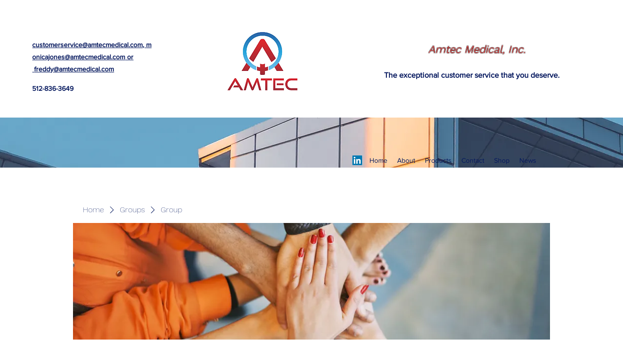

--- FILE ---
content_type: application/javascript
request_url: https://static.parastorage.com/services/social-groups-ooi/5.745.0/client-viewer/5639.chunk.min.js
body_size: 16163
content:
(("undefined"!=typeof self?self:this).webpackJsonp__wix_social_groups_ooi=("undefined"!=typeof self?self:this).webpackJsonp__wix_social_groups_ooi||[]).push([[5639],{66726:(e,t,n)=>{var i={"./messages_ar.json":[22141,7621],"./messages_bg.json":[41489,4113],"./messages_ca.json":[35402,3830],"./messages_cs.json":[93608,1656],"./messages_da.json":[38061,7841],"./messages_de.json":[74713,9965],"./messages_el.json":[55395,7351],"./messages_en.json":[5245,7401],"./messages_es.json":[60566,7022],"./messages_fi.json":[39639,3555],"./messages_fr.json":[90318,5366],"./messages_he.json":[29573,7169],"./messages_hi.json":[52857,9429],"./messages_hr.json":[33524,5052],"./messages_hu.json":[79381,5233],"./messages_id.json":[93575,2259],"./messages_it.json":[81527,3843],"./messages_ja.json":[9267,9959],"./messages_ko.json":[91316,8756],"./messages_lt.json":[98678,6514],"./messages_lv.json":[64324,2916],"./messages_ms.json":[86206,1382],"./messages_nl.json":[26048,7140],"./messages_no.json":[87805,7733],"./messages_pl.json":[62138,2622],"./messages_pt.json":[63154,838],"./messages_ro.json":[88329,9273],"./messages_ru.json":[54519,4883],"./messages_sk.json":[88688,7584],"./messages_sl.json":[90969,8477],"./messages_sv.json":[66023,199],"./messages_th.json":[45962,5062],"./messages_tl.json":[48422,6498],"./messages_tr.json":[28720,5296],"./messages_uk.json":[21662,7606],"./messages_vi.json":[57063,1843],"./messages_zh.json":[74040,2732]};function o(e){if(!n.o(i,e))return Promise.resolve().then(()=>{var t=new Error("Cannot find module '"+e+"'");throw t.code="MODULE_NOT_FOUND",t});var t=i[e],o=t[0];return n.e(t[1]).then(()=>n.t(o,17))}o.keys=()=>Object.keys(i),o.id=66726,e.exports=o},44591:(e,t,n)=>{"use strict";n.d(t,{p:()=>o});var i=n(92268);const o=(0,i.Ay)({resolved:{},chunkName:()=>"EmojiPicker",isReady(e){const t=this.resolve(e);return!0===this.resolved[t]&&!!n.m[t]},importAsync:()=>Promise.all([n.e(2346),n.e(181)]).then(n.bind(n,17988)),requireAsync(e){const t=this.resolve(e);return this.resolved[t]=!1,this.importAsync(e).then(e=>(this.resolved[t]=!0,e))},requireSync(e){const t=this.resolve(e);return n(t)},resolve(){return 17988}},{resolveComponent:e=>e.EmojiPicker})},76889:(e,t,n)=>{"use strict";n.d(t,{H:()=>o});var i=n(92268);const o=(0,i.Ay)({resolved:{},chunkName:()=>"Comments",isReady(e){const t=this.resolve(e);return!0===this.resolved[t]&&!!n.m[t]},importAsync:()=>Promise.all([n.e(6279),n.e(5335),n.e(9599),n.e(2041),n.e(1673),n.e(2518),n.e(8978),n.e(6477),n.e(7180),n.e(7683),n.e(271),n.e(4314),n.e(9397)]).then(n.bind(n,33527)),requireAsync(e){const t=this.resolve(e);return this.resolved[t]=!1,this.importAsync(e).then(e=>(this.resolved[t]=!0,e))},requireSync(e){const t=this.resolve(e);return n(t)},resolve(){return 33527}},{resolveComponent:e=>e.Comments})},67962:(e,t,n)=>{"use strict";n.d(t,{T:()=>p});var i=n(60751),o=n.n(i),a=n(34942),s=n(96108),r=n(40322),l=n(14116),c=n(75155),d=n(66007),u=n(60983),m=n(49079);function p(e){let{stats:t={}}=e;const{isMobile:n}=(0,a.v)();return o().createElement(d.a,{gap:"SP4"},o().createElement(u.w,{if:Boolean(null==t?void 0:t.imageCount)},o().createElement(d.a,null,o().createElement(c.o,{className:m.A.disclaimerText},null==t?void 0:t.imageCount),o().createElement(s.A,{size:24,className:m.A.icon}))),o().createElement(u.w,{if:Boolean(null==t?void 0:t.videoCount)},o().createElement(d.a,null,o().createElement(c.o,{className:m.A.disclaimerText},null==t?void 0:t.videoCount),o().createElement(r.A,{size:24,className:m.A.icon}))),o().createElement(u.w,{if:Boolean((null==t?void 0:t.fileCount)&&!n)},o().createElement(d.a,null,o().createElement(c.o,{className:m.A.disclaimerText},null==t?void 0:t.fileCount),o().createElement(l.A,{size:24,className:m.A.icon}))))}p.displayName="Attachments"},69023:(e,t,n)=>{"use strict";n.d(t,{M:()=>x});var i=n(81414),o=n.n(i),a=n(60751),s=n.n(a),r=n(78790),l=n(40994),c=n(34942),d=n(13745),u=n(35993),m=n(80986),p=n(12813),v=n(43136),g=n(30053),f=n(75155),E=n(66007),h=n(28732),b=n(67962),w=n(1564),y=n(49079);function x(e){var t;let{item:n,isPinned:i,isRestrictedByPP:a,isSuggested:x,...I}=e;const{t:C}=(0,l.B)(),{isMobile:k}=(0,c.v)(),S=n.feedItemId,A=null==(t=n.applicationContext)?void 0:t.contextId,N=(0,r.d4)((0,u.Sn)(A)),P=function(){if(i)return{icon:m.A,text:C("groups-web.discussion.feed.pined-post")};if(x)return{icon:p.A,text:C(k?"groups-web.discussion.feed.mobile.suggested-group.post-label.info":"groups-web.discussion.feed.suggested-group.post-label.info")};if(a)return{icon:v.A,text:C("groups-web.discussion.feed.paid-post.disclaimer")};return null}();if(!P)return null;const{icon:_,text:T}=P;return s().createElement(g.W,o()({as:"div",align:k?void 0:"space-between",wrap:!0,gap:"SP2",direction:k?"vertical":"horizontal",verticalAlign:"middle",id:(0,w.zW)(S,"disclaimer")},I),s().createElement(E.a,{gap:"SP2",verticalAlign:"middle"},s().createElement(_,{size:24,className:y.A.icon}),s().createElement(f.o,{className:y.A.disclaimerText},T)),function(){if(a)return s().createElement(b.T,{stats:n.mediaData});if(x)return s().createElement(E.a,{grow:k},s().createElement(h.Q,{outlined:!0,redirect:!0,groupId:A,bi:(0,d.cZ)({group_id:A,origin:"public_feed",type:(N||"").toLowerCase()}),size:"tiny",fullWidth:!0}));return null}())}x.displayName="Disclaimer"},39240:(e,t,n)=>{"use strict";n.d(t,{M:()=>i.M});var i=n(69023)},47177:(e,t,n)=>{"use strict";n.d(t,{G:()=>R});var i=n(81414),o=n.n(i),a=n(60751),s=n.n(a),r=n(78790),l=n(34942),c=n(99059),d=n(35993),u=n(22700),m=n(31704),p=n(30053),v=n(53498),g=n(60983),f=n(98002),E=n(54125),h=n(33071),b=n(21619),w=n(28524),y=n(75155),x=n(76889),I=n(44053),C=n(63711),k=n(20889),S=n(55705),A=n(39240),N=n(91392),P=n(21140),_=n(29159),T=n(1564),F=n(49079);const R=s().memo(e=>{var t,n,i,R,B,z,L,D;const{item:j,truncate:M,promote:O,focused:W,commentsInitiallyExpanded:V,disabledComments:q,origin:$,...U}=e,{isMobile:H}=(0,l.v)(),{comments$:G}=(0,u.a)(),K=s().useRef(null),[Q,J]=(0,a.useState)(V??!H),Z=j.feedItemId,Y=null==(t=j.applicationContext)?void 0:t.contextId,X=(0,r.d4)((0,d.rx)(Y)),ee=(null==(n=j.permissions)?void 0:n.canViewFullPost)??!1,te=(null==(i=j.reactions)?void 0:i.total)>0||j.viewsCount>0,ne=!X&&O,ie=(null==(R=j.accessRestriction)?void 0:R.type)===c.B3.PAID_PLANS;return s().useEffect(()=>{var e;W&&(null==(e=K.current)||e.focus({preventScroll:!0}))},[W,K.current]),s().createElement(m.Z,o()({ref:K,role:"article",tabIndex:0,className:F.A.root,sideBorders:!H,"aria-labelledby":(0,T.Z2)(Z),"aria-describedby":(0,T.n6)(Z)},U),s().createElement(v.B,{gap:"SP3",direction:"vertical",separator:s().createElement(h.c,{inset:!0,"aria-hidden":"true"})},s().createElement(g.w,{if:Boolean(j.pin)||Boolean(ne)||ie},s().createElement(A.M,{item:j,"data-hook":"feed-item-disclaimer",isPinned:Boolean(j.pin),isSuggested:Boolean(ne),isRestrictedByPP:ie})),s().createElement(k.p,{item:j,promote:O,"data-hook":"feed-item-header",action:s().createElement(C.j,{origin:$,item:j,"data-hook":"feed-item-actions"})})),s().createElement(g.w,{if:!!j.entity.title},s().createElement(p.W,null,s().createElement(y.o,{as:"h3",breakWord:!0,className:F.A.title,"data-hook":"feed-item-title",id:(0,T.zW)(Z,"title")},j.entity.title))),s().createElement(g.w,{if:Boolean(null==(B=j.permissions)?void 0:B.canViewFullPost)},s().createElement(S.v,{item:j,truncate:M,"data-hook":"feed-item-content"})),s().createElement(f.L,{if:Boolean(null==(z=j.permissions)?void 0:z.canViewFullPost)},s().createElement(N.g,{item:j,isSuggested:Boolean(ne)})),s().createElement(P.q,{item:j,limit:H?2:5}),s().createElement(p.W,{direction:"horizontal",align:"space-between",verticalAlign:"middle"},s().createElement(I.L,{item:j,"data-hook":"feed-item-reactions",onReact:null!=(L=j.permissions)&&L.canAddComment?function(){if(Q||q)return;J(!0),G.openCommentBox(Z,{shouldFocus:!0,shouldScroll:!0})}:void 0}),s().createElement(f.L,{if:te},s().createElement(_.l,{short:!0,item:j,"data-hook":"feed-item-stats",onCommentsClick:ee?oe:void 0}))),s().createElement(g.w,{if:te},s().createElement(p.W,null,s().createElement(_.l,{item:j,"data-hook":"feed-item-stats",onCommentsClick:ee?oe:void 0}))),s().createElement(g.w,{if:!q&&(null==(D=j.permissions)?void 0:D.canViewFullPost)},s().createElement(E.S,{isOpened:Q,unmountOnExit:!0},s().createElement(x.H,{item:j,auto:H,fallback:s().createElement(w.p,{variant:"section",title:s().createElement(b.y,null)})}))));function oe(){q||J(e=>!e)}});R.displayName="FeedItem"},82186:(e,t,n)=>{"use strict";n.d(t,{P:()=>b});var i=n(81414),o=n.n(i),a=n(60751),s=n.n(a),r=n(78790),l=n(40994),c=n(34942),d=n(35993),u=n(22700),m=n(51776),p=n(3064),v=n(51280),g=n(27571),f=n(56872),E=n(34945),h=n(98006);function b(e){var t;const{item:n,...i}=e,{t:a}=(0,l.B)(),{isMobile:b}=(0,c.v)(),{feed$:w}=(0,u.a)(),y=n.feedItemId,x=null==(t=n.applicationContext)?void 0:t.contextId,I=(0,r.d4)((0,d.oB)(y));return(0,m.Cm)(()=>{I.remove.pending||I.remove.error||e.onClose()},[I.remove.pending]),s().createElement(p.L,o()({},i,{"aria-labelledby":"dp-dialog-title","aria-describedby":"dp-dialog-content"}),s().createElement(v.L,{alert:!0,id:"dp-dialog-title",title:a("groups-web.discussion.delete-post-popup.title")}),s().createElement(g.C,{alert:!0},s().createElement(f.z,{alert:!0,id:"dp-dialog-content"},a("groups-web.discussion.delete-post-popup.subtitle"))),s().createElement(E.i,{alert:!0},s().createElement(h.$,{outlined:!0,variant:"basic",fullWidth:b,onClick:e.onClose},a("groups-web.discussion.delete-post-popup.cancel")),s().createElement(h.$,{variant:"basic",fullWidth:b,loading:I.remove.pending,onClick:function(){w.remove(x,n.feedItemId)}},a("groups-web.discussion.delete-post-popup.delete"))))}b.displayName="DeleteFeedItemDialog"},62192:(e,t,n)=>{"use strict";n.d(t,{P:()=>i.P});var i=n(82186)},16427:(e,t,n)=>{"use strict";n.d(t,{j:()=>z});var i=n(81414),o=n.n(i),a=n(60751),s=n.n(a),r=n(55530),l=n.n(r),c=n(22943),d=n(40994),u=n(34942),m=n(78790),p=n(13745),v=n(46349),g=n(64084),f=n(35993),E=n(22700),h=n(95898),b=n(86960),w=n(42587),y=n(80986),x=n(93552),I=n(83977),C=n(71465),k=n(25606),S=n(59805),A=n(60983),N=n(66007),P=n(7501),_=n(16915),T=n(239),F=n(62192),R=n(49079),B=n(38201);function z(e){var t,n,i,r;const{item:z,origin:L,...D}=e,j=(0,c.bl)(),{t:M}=(0,d.B)(),{isMobile:O}=(0,u.v)(),{feed$:W}=(0,E.a)(),{permissions:V}=z,q=z.feedItemId,$=null==(t=z.applicationContext)?void 0:t.contextId,U=!!z.pin,H=!(null==(n=z.requesterContext)||!n.subscribed),G=(0,m.d4)((0,f.Ux)($)),K=(0,m.d4)((0,f.T4)($)),Q=(0,m.d4)((0,f.M7)($)),J=(null==(i=G.feed)?void 0:i.canFollowPosts)&&(null==(r=z.permissions)?void 0:r.canViewFullPost),Z=!Q&&Boolean(null==V?void 0:V.canShare),Y=J||(null==V?void 0:V.canPin)||(null==V?void 0:V.canUpdate)||(null==V?void 0:V.canDelete)||Z&&O,[X,ee]=(0,a.useState)({edit:!1,share:!1,delete:!1}),te=(0,v.$)("group.discussion.post",{slug:K,feedItemId:q},{absolute:!0});return s().createElement(N.a,o()({gap:"SP1",align:"center",verticalAlign:"middle"},D),s().createElement(A.w,{if:Z&&!O},s().createElement(_.K0,{"data-hook":"feed-item-share-button",icon:s().createElement(h.A,null),onClick:(ne="share",()=>oe(ne)),"aria-label":M("groups-web.discussion.feed.post-actions.share"),className:l()(R.A.iconButton,B.A.shareButton)})),Y&&s().createElement(S.W1,{"data-hook":"feed-item-menu",element:s().createElement(_.K0,{className:R.A.iconButton,icon:s().createElement(b.A,null),"aria-label":M("groups-web.a11y.more-actions")})},(null==V?void 0:V.canPin)&&(U?s().createElement(S.Dr,{onClick:function(){ae("unpin"),W.unpin($,z.feedItemId)},prefixIcon:s().createElement(w.A,null),content:M("groups-web.discussion.feed.post-actions.unpin-post")}):s().createElement(S.Dr,{onClick:function(){ae("pin"),W.pin($,z.feedItemId)},prefixIcon:s().createElement(y.A,null),content:M("groups-web.discussion.feed.post-actions.pin-post")})),J&&(H?s().createElement(S.Dr,{onClick:function(){ae("unfollow"),W.unsubscribe($,z.feedItemId)},prefixIcon:s().createElement(x.A,null),content:M("groups-web.discussion.feed.post-actions.following")}):s().createElement(S.Dr,{onClick:function(){ae("follow"),W.subscribe($,z.feedItemId)},prefixIcon:s().createElement(I.A,null),content:M("groups-web.discussion.feed.post-actions.follow")})),Z&&O&&s().createElement(S.Dr,{onClick:function(){oe("share"),ae("share")},prefixIcon:s().createElement(h.A,null),content:M("groups-web.discussion.feed.post-actions.share")}),(null==V?void 0:V.canUpdate)&&s().createElement(S.Dr,{onClick:function(){oe("edit"),ae("edit")},prefixIcon:s().createElement(C.A,null),content:M("groups-web.discussion.feed.post-actions.edit")}),(null==V?void 0:V.canDelete)&&s().createElement(S.Dr,{onClick:function(){oe("delete"),ae("delete")},prefixIcon:s().createElement(k.A,null),content:M("groups-web.discussion.feed.post-actions.delete")})),s().createElement(F.P,{item:z,isOpen:X.delete,"data-hook":"feed-item-delete-dialog",onClose:ie("delete")}),s().createElement(P.G,{data:{url:te},isOpen:X.share,"data-hook":"feed-item-share-dialog",onClose:ie("delete"),title:M("groups-web.discussion.feed.post-actions.share.dialog")}),s().createElement(g.gN,null,s().createElement(T.x,{item:z,groupId:$,origin:L,isOpen:X.edit,onClose:ie("edit")})));var ne;function ie(e){return()=>function(e){ee({[e]:!1})}(e)}function oe(e){ee({[e]:!0})}function ae(e){j.report((0,p.rg)({action:e,groupId:$,postId:q}))}}z.displayName="FeedItemActions"},63711:(e,t,n)=>{"use strict";n.d(t,{j:()=>i.j});var i=n(16427)},63822:(e,t,n)=>{"use strict";n.d(t,{D:()=>c});var i=n(60751),o=n.n(i),a=n(99059),s=n(43322),r=n(79340),l=n(20100);function c(e){const{activity:t}=e.item;if(!t)return null;switch(t.activityType){case a.Hm.ABOUT_GROUP_CHANGED:return o().createElement(l.D,e);case a.Hm.GROUP_COVER_CHANGED:return o().createElement(r.J,e);case a.Hm.DRAFT_JS:case a.Hm.RICH_CONTENT:return o().createElement(s.P,e);default:return null}}c.displayName="ActivityContent"},79340:(e,t,n)=>{"use strict";n.d(t,{J:()=>c});var i=n(60751),o=n.n(i),a=n(52434),s=n(22843),r=n(24330),l=n(61136);function c(e){var t,n;const{item:c}=e,d=null==c||null==(t=c.activity)?void 0:t.data,u=null==(n=c.applicationContext)?void 0:n.contextId,m=(0,i.useMemo)(()=>(0,a.C)(s.r).addImage({content:{nodes:[]},data:{containerData:{alignment:"CENTER",width:{size:"FULL_WIDTH"}},image:{width:1920,height:1080,src:{id:d.src}}}}),[d.src]);return o().createElement(r.RicosViewer,{usage:"FeedItem",content:m,groupId:u,postId:c.feedItemId??"",containerId:l.vZ})}c.displayName="CoverImageChanged"},20100:(e,t,n)=>{"use strict";n.d(t,{D:()=>l});var i=n(60751),o=n.n(i),a=n(58929),s=n(24330),r=n(61136);function l(e){var t,n;const{item:i}=e,l=null==i||null==(t=i.activity)?void 0:t.data,c=null==(n=i.applicationContext)?void 0:n.contextId,d=(0,a.xl)(l.content);return o().createElement(s.RicosViewer,{usage:"FeedItem",content:d,postId:i.feedItemId??"",containerId:r.vZ,groupId:c,contentId:i.feedItemId})}l.displayName="DescriptionChanged"},43322:(e,t,n)=>{"use strict";n.d(t,{P:()=>c});var i=n(60751),o=n.n(i),a=n(58929),s=n(24330),r=n(27465),l=n(61136);function c(e){var t,n;const{item:i}=e,c=i.feedItemId,d=null==i||null==(t=i.activity)?void 0:t.data,u=null==(n=i.applicationContext)?void 0:n.contextId,m=(0,a.xl)(function(e,t){if(!t)return e;try{return(0,r.m)(e.replace(/\n/g," "))}catch{return e}}(d.content,"event_added"===d.activity));return o().createElement(s.RicosViewer,{usage:"FeedItem",content:m,postId:c,containerId:l.vZ,groupId:u,contentId:i.feedItemId})}c.displayName="RichContentActivity"},30520:(e,t,n)=>{"use strict";n.d(t,{D:()=>i.D});var i=n(63822)},46027:(e,t,n)=>{"use strict";n.d(t,{v:()=>f});var i=n(81414),o=n.n(i),a=n(60751),s=n.n(a),r=n(34942),l=n(52016),c=n(58929),d=n(22700),u=n(24330),m=n(30053),p=n(61136),v=n(1564),g=n(30520);function f(e){var t,n;const{item:i,truncate:a,...f}=e,{feed$:E}=(0,d.a)(),{isViewer:h}=(0,r.v)(),b=i.feedItemId,w=null==(t=i.applicationContext)?void 0:t.contextId,y=(0,c.xl)(null==(n=i.entity)||null==(n=n.body)?void 0:n.content),{ref:x}=(0,l.Wx)({delay:3e3,threshold:.5,triggerOnce:!0,skip:!h,onChange(e){e&&E.view(w,b)}});return i.activity?s().createElement(m.W,o()({ref:x,id:(0,v.zW)(b,"content")},f),s().createElement(g.D,{item:i})):y?s().createElement(m.W,o()({ref:x,id:(0,v.zW)(b,"content")},f),s().createElement(u.RicosViewer,{usage:"FeedItem",postId:b,containerId:p.vZ,groupId:w,truncate:a,content:y,contentId:i.feedItemId,"data-hook":"feed-item-ricos-viewer"})):null}f.displayName="FeedItemContent"},55705:(e,t,n)=>{"use strict";n.d(t,{v:()=>i.v});var i=n(46027)},7391:(e,t,n)=>{"use strict";n.d(t,{g:()=>I});var i=n(60751),o=n.n(i),a=n(78790),s=n(40994),r=n(22943),l=n(13745),c=n(55865),d=n(22700),u=n(35993),m=n(28524),p=n(98006),v=n(66007),g=n(75155),f=n(60983),E=n(16915),h=n(98550),b=n(61136),w=n(13248),y=n(1564),x=n(49079);function I(e){var t,n,i,I;let{item:C,isSuggested:k}=e;const{t:S}=(0,s.B)(),A=(0,r.bl)(),N=C.feedItemId,P=null==(t=C.applicationContext)?void 0:t.contextId,_=(null==(n=C.accessRestriction)||null==(n=n.paidPlansOptions)?void 0:n.plans)||[],T=(0,a.d4)((0,u.T4)(P)),{pricingPlans$:F}=(0,d.a)();return o().createElement(v.a,{verticalAlign:"space-between",align:"center",direction:"vertical"},o().createElement(f.w,{if:!(null==(i=C.preview)||!i.title)},o().createElement(g.o,{as:"h3",variant:"h2-20",className:x.A.title},null==(I=C.preview)?void 0:I.title)),o().createElement(m.p,{variant:"section",id:(0,y.zW)(N,"preview"),title:o().createElement(v.a,{direction:"vertical",align:"center"},o().createElement(v.a,{style:{padding:10,border:"1px solid ",borderRadius:"50%"}},o().createElement(E.K0,{icon:o().createElement(h.A,{width:24,height:24}),onClick:R})),o().createElement(g.o,{variant:"h2-20"},S("groups-web.discussion.feed.paid-post.preview.title"))),subtitle:o().createElement(w.K,{plan:_[0]}),action:_.length?o().createElement(p.$,{onClick:R},S("groups-web.discussion.feed.paid-post.preview.cta")):void 0}));function R(){var e,t,n,i;A.report((0,l.Dr)({group_id:P,post_id:N,post_details:JSON.stringify({type:k?"suggested":"default",photo:null==(e=C.mediaData)?void 0:e.imageCount,video:null==(t=C.mediaData)?void 0:t.videoCount,document:null==(n=C.mediaData)?void 0:n.fileCount})})),F.navigateToPackagePicker({planIds:null==(i=C.accessRestriction)||null==(i=i.paidPlansOptions)?void 0:i.planIds,biOptions:{referralInfo:"groups_paid_post",referralId:N},checkout:{successStatus:{content:{title:S("groups-web.restriction.paid-post.success.title"),message:S("groups-web.restriction.paid-post.success.body"),cta:S("groups-web.restriction.paid-post.success.cta")},navigation:{type:"section",options:{appDefinitionId:b.vZ,sectionId:c.oV.GROUP,state:`${T}/discussion/${N}`}}}}})}}I.displayName="FeedItemPreview"},91392:(e,t,n)=>{"use strict";n.d(t,{g:()=>i.g});var i=n(7391)},39811:(e,t,n)=>{"use strict";n.d(t,{t:()=>m});var i=n(60751),o=n.n(i),a=n(34942),s=n(31704),r=n(86181),l=n(30053),c=n(95245),d=n(53498),u=n(98002);function m(){const{isMobile:e}=(0,a.v)();return o().createElement(s.Z,{sideBorders:!e},o().createElement(r.a,{title:o().createElement(c.E,{width:e?"60%":"30%"}),subtitle:o().createElement(c.E,{width:e?"50%":"25%"}),avatar:o().createElement(c.E,{variant:"circular",width:e?36:52,height:e?36:52})}),o().createElement(l.W,null,o().createElement(c.E,{variant:"rect",height:200})),o().createElement(l.W,null,o().createElement(d.B,{gap:"SP2"},o().createElement(c.E,{variant:"rounded",width:50,height:30}),o().createElement(c.E,{variant:"rounded",width:50,height:30}),o().createElement(c.E,{variant:"rounded",width:50,height:30}),o().createElement(u.L,{if:e},o().createElement(c.E,{variant:"rounded",width:50,height:30}),o().createElement(c.E,{variant:"rounded",width:50,height:30})))))}m.displayName="FeedItemSkeleton"},65554:(e,t,n)=>{"use strict";n.d(t,{x:()=>d});var i=n(81414),o=n.n(i),a=n(60751),s=n.n(a),r=n(40994),l=n(42348),c=n(19577);function d(e){var t,n;const{item:i,...a}=e,{t:d}=(0,r.B)(),u=(null==(t=i.comments)?void 0:t.total)||(null==(n=i.latestComments)?void 0:n.total);return s().createElement(c.Q,o()({count:u,icon:s().createElement(l.A,null),label:d("groups-web.discussion.feed.total-comments_icu",{count:u})},a))}d.displayName="CommentsStat"},51872:(e,t,n)=>{"use strict";n.d(t,{x:()=>i.x});var i=n(65554)},55700:(e,t,n)=>{"use strict";n.d(t,{Q:()=>v});var i=n(81414),o=n.n(i),a=n(60751),s=n.n(a),r=n(55530),l=n.n(r),c=n(34942),d=n(66007),u=n(16397),m=n(75155),p=n(19550);function v(e){const{className:t,count:n=0,label:i,icon:a,onClick:r,...v}=e,{isMobile:g}=(0,c.v)();return r?s().createElement(u.Q,o()({prefixIcon:a,onClick:r,className:l()(t,p.A.root,p.A.clickable),"aria-label":i},v),s().createElement("span",null,g?n:i)):s().createElement(m.o,o()({as:"div",className:l()(t,p.A.root)},v),s().createElement(d.a,{verticalAlign:"middle"},a,s().createElement("span",null,g?n:i)))}v.displayName="FeedItemStat"},19577:(e,t,n)=>{"use strict";n.d(t,{Q:()=>i.Q});var i=n(55700)},90067:(e,t,n)=>{"use strict";n.d(t,{l:()=>f});var i=n(81414),o=n.n(i),a=n(60751),s=n.n(a),r=n(40994),l=n(87503),c=n(60983),d=n(53498),u=n(66007),m=n(68883),p=n(99876),v=n(51872),g=n(52410);function f(e){var t,n;const{item:i,short:a=!1,onCommentsClick:f,...E}=e,{t:h}=(0,r.B)(),{experiments:b}=(0,l.W)(),[w,y]=s().useState(!1),x=i.viewsCount??0,I=(null==(t=i.reactions)?void 0:t.total)??0,C=(null==(n=i.permissions)?void 0:n.canViewFullPost)??!1;return a?s().createElement(u.a,o()({verticalAlign:"middle"},E),s().createElement(v.x,{item:i,onClick:f})):x?s().createElement(u.a,o()({verticalAlign:"middle",align:"space-between"},E),s().createElement(d.B,{verticalAlign:"middle",gap:"SP4"},s().createElement(c.w,{if:!!I},s().createElement(g.x,{item:i,onClick:C?k:void 0})),s().createElement(v.x,{item:i,onClick:f})),s().createElement(c.w,{if:!!x},s().createElement(p.B,{item:i})),s().createElement(m.S,{item:i,isOpen:w,onClose:S})):s().createElement(u.a,o()({verticalAlign:"middle",align:"space-between"},E),s().createElement(g.x,{item:i,onClick:C?k:void 0}),s().createElement(v.x,{item:i,onClick:f}),s().createElement(m.S,{item:i,isOpen:w,onClose:S}));function k(){y(!0)}function S(){y(!1)}}f.displayName="FeedItemStats"},22888:(e,t,n)=>{"use strict";n.d(t,{x:()=>h});var i=n(81414),o=n.n(i),a=n(60751),s=n.n(a),r=n(16252),l=n.n(r),c=n(78790),d=n(40994),u=n(35993),m=n(60983),p=n(53498),v=n(39409),g=n(75155),f=n(34810),E=n(19577);function h(e){const{item:t,...n}=e,{t:i}=(0,d.B)(),a=(0,c.d4)((0,u.jy)(t.feedItemId)),r=l().take(a,20).map(e=>({name:e.name,src:e.imageUrl}));return s().createElement(v.m,{placement:"top",content:s().createElement(p.B,{direction:"vertical"},r.map((e,t)=>s().createElement(g.o,{noWrap:!0,variant:"p2-12",key:t},e.name)),s().createElement(m.w,{if:r.length<a.length},s().createElement("span",null,"...")))},s().createElement(E.Q,o()({count:t.reactions.total,icon:s().createElement(f.A,null),label:i("groups-web.discussion.feed.reactions.total_icu",{count:t.reactions.total})},n)))}h.displayName="ReactionsStat"},52410:(e,t,n)=>{"use strict";n.d(t,{x:()=>i.x});var i=n(22888)},49400:(e,t,n)=>{"use strict";n.d(t,{B:()=>d});var i=n(81414),o=n.n(i),a=n(60751),s=n.n(a),r=n(40994),l=n(73267),c=n(19577);function d(e){const{item:t,...n}=e,{t:i}=(0,r.B)();return s().createElement(c.Q,o()({count:t.viewsCount,icon:s().createElement(l.A,null),label:i("groups-web.discussion.feed.views.total_icu",{count:t.viewsCount??0})},n))}d.displayName="ViewsStat"},99876:(e,t,n)=>{"use strict";n.d(t,{B:()=>i.B});var i=n(49400)},29159:(e,t,n)=>{"use strict";n.d(t,{l:()=>i.l});var i=n(90067)},6915:(e,t,n)=>{"use strict";n.d(t,{q:()=>f});var i=n(60751),o=n.n(i),a=n(34942),s=n(66774),r=n(33231),l=n(45645),c=n(53498),d=n(60983),u=n(75155),m=n(65803),p=n(30053),v=n(16397),g=n(23756);function f(e){var t,n;const{item:f,limit:E=2}=e,[h,b]=(0,i.useState)(!1),{isMobile:w}=(0,a.v)(),{params:y}=(0,s.p)(),x=null==(t=f.applicationContext)?void 0:t.contextId,I=null==(n=f.entity)?void 0:n.topics,C=y[r.aF.TOPICS];if(!I.length)return null;const k=I.slice(0,E),S=I.slice(E);return o().createElement(p.W,null,o().createElement(c.B,{wrap:!0,verticalAlign:"middle",gap:"SP2"},o().createElement(u.o,{as:"span"},o().createElement(l.A,null)),k.map(e=>o().createElement(g.i,{wired:!0,key:e.id,topic:e,groupId:x,active:e.id===C,isRemovable:e.id===C,ellipsis:!0})),o().createElement(d.w,{if:!!S.length},o().createElement(m.A,{isOpen:h,placement:w?"top-start":"top",onClose:function(){b(!1)},content:o().createElement(c.B,{wrap:!0,padding:"SP4",verticalAlign:"middle",gap:"SP1"},S.map(e=>o().createElement(g.i,{key:e.id,topic:e,groupId:x,active:e.id===C,isRemovable:e.id===C,ellipsis:!0})))},o().createElement(u.o,{variant:"p2-14",as:"span"},o().createElement(v.Q,{variant:"secondary",onClick:function(){b(!0)}},"+ ",S.length))))))}f.displayName="FeedItemTopics"},21140:(e,t,n)=>{"use strict";n.d(t,{q:()=>i.q});var i=n(6915)},97050:(e,t,n)=>{"use strict";n.d(t,{z:()=>d});var i=n(81414),o=n.n(i),a=n(60751),s=n.n(a),r=n(55530),l=n.n(r),c=n(38364);function d(e){const{children:t,className:n,...i}=e;return s().createElement("span",o()({role:"img",className:l()(c.A.root,n)},i),t)}d.displayName="Emoji"},71464:(e,t,n)=>{"use strict";n.d(t,{z:()=>i.z});var i=n(97050)},67898:(e,t,n)=>{"use strict";n.d(t,{i:()=>d});var i=n(81414),o=n.n(i),a=n(60751),s=n.n(a),r=n(34810),l=n(50540),c=n(57713);function d(e){if(e.reacted)return s().createElement(c.q,e);switch(e.code){case"\u{1f44d}":return s().createElement(c.q,o()({},e,{icon:s().createElement(r.A,{"data-hook":"unreacted-reaction-icon",size:16})}));case"\u2764\ufe0f":return s().createElement(c.q,o()({},e,{icon:s().createElement(l.A,{"data-hook":"unreacted-reaction-icon",size:16})}));default:return s().createElement(c.q,e)}}d.displayName="PrimaryReaction"},40047:(e,t,n)=>{"use strict";n.d(t,{i:()=>i.i});var i=n(67898)},95786:(e,t,n)=>{"use strict";n.d(t,{S:()=>b});var i=n(60751),o=n.n(i),a=n(78790),s=n(74625),r=n(40994),l=n(34942),c=n(66007),d=n(32096),u=n(35254),m=n(27571),p=n(51280),v=n(46886),g=n(60010),f=n(75155),E=n(52275),h=n(11733);function b(e){const{legacy:t,item:n,...i}=e,{t:b}=(0,r.B)(),{isMobile:w}=(0,l.v)(),y=n.feedItemId,x=(0,a.d4)((0,E.B)(y)),I=n.reactions.total>0,[C,k]=o().useState("total");if(!I)return null;const S=[{id:"total",title:b("groups-web.discussion.feed.reactions.all",{count:n.reactions.total})},...Object.keys(x).map(e=>({id:e,prefix:e,title:x[e].length}))],A="total"===C?n.reactions.reactions:x[C]||[];return o().createElement(u.f,i,o().createElement(p.L,null),o().createElement(c.a,{padding:w?"SP0":"SP0 SP6"},o().createElement(v.t,{items:S,value:C,alignment:"left",variant:"fit",onChange:k})),o().createElement(m.C,null,o().createElement(s.A,null,o().createElement(d.z,{key:C},o().createElement(g.B,{disablePadding:!0},A.map(e=>{var t;return o().createElement(h.zh,{disableGutters:!0,profile:e.user,"data-hook":"reacted member",key:null==(t=e.user)?void 0:t.memberId,avatarProps:{size:w?"medium":"large"}},o().createElement(f.o,{variant:"p2-20"},e.code))}))))))}b.displayName="ReactedMembersDialog"},68883:(e,t,n)=>{"use strict";n.d(t,{S:()=>i.S});var i=n(95786)},93562:(e,t,n)=>{"use strict";n.d(t,{q:()=>b});var i=n(81414),o=n.n(i),a=n(60751),s=n.n(a),r=n(55530),l=n.n(r),c=n(16252),d=n(78790),u=n(60983),m=n(53498),p=n(39409),v=n(75155),g=n(47178),f=n(71464),E=n(52275),h=n(14880);const b=e=>{const{code:t,icon:n,onClick:i,reacted:a,className:r,feedItemId:b,"data-hook":w,...y}=e,x=(0,d.d4)((0,E.B)(b))[t]||[];return s().createElement(p.m,{"data-hook":w,disabled:!x.length,content:s().createElement(m.B,{gap:"SP1",direction:"vertical"},(0,c.take)(x,20).map(e=>s().createElement(v.o,{noWrap:!0,variant:"p2-12",key:e.user.memberId},e.user.name)),s().createElement(u.w,{if:x.length>20},s().createElement("span",null,"...")))},s().createElement(g.f,o()({onClick:i,selected:a,"aria-label":t+" "+x.length,"data-hook":"reaction-toggle-button",className:l()(h.A.root,r)},y),s().createElement(m.B,{gap:"SP0",align:"center",verticalAlign:"middle",separator:s().createElement("span",null,"\xa0")},s().createElement(f.z,{"data-hook":"reaction-emoji"},n||t),s().createElement("span",{"data-hook":"reaction-counter"},x.length))))};b.displayName="Reaction"},57713:(e,t,n)=>{"use strict";n.d(t,{q:()=>i.q});var i=n(93562)},44283:(e,t,n)=>{"use strict";n.d(t,{L:()=>C});var i=n(81414),o=n.n(i),a=n(60751),s=n.n(a),r=n(55530),l=n.n(r),c=n(78790),d=n(59078),u=n(40994),m=n(22943),p=n(34942),v=n(23972),g=n(22700),f=n(35993),E=n(32096),h=n(53498),b=n(57713),w=n(40047),y=n(24674),x=n(52275),I=n(89295);function C(e){var t,n,i;const{item:r,onReact:C,className:k,...S}=e,{t:A}=(0,u.B)(),N=(0,m.bl)(),{isMobile:P}=(0,p.v)(),{application$:_,feed$:T}=(0,g.a)(),F=r.feedItemId,R=!(null==(t=r.permissions)||!t.canReact),B=null==(n=r.applicationContext)?void 0:n.contextId,z=(0,c.d4)(f.xu),L=(0,c.d4)((0,x.B)(F)),D=(0,c.d4)(f.X9),[j,M]=(0,c.d4)((0,x.s)(F,["\u{1f44d}"])),O=(0,a.useCallback)(e=>{var t;return null==(t=L[e])?void 0:t.some(e=>z.siteMemberId===e.user.siteMemberId)},[L]);return null!=(i=r.permissions)&&i.canViewFullPost?s().createElement(h.B,o()({wrap:!0,as:d.A,className:l()(k,I.A.root),gap:P?"SP2":"SP3"},S),j.map(e=>s().createElement(w.i,{key:e,code:e,feedItemId:F,reacted:O(e),"data-hook":"feed-item-reaction-primary",onClick:W(e)})),M.map(e=>s().createElement(E.z,{key:e},s().createElement(b.q,{code:e,feedItemId:F,reacted:O(e),"data-hook":"feed-item-reaction-secondary",onClick:W(e)}))),s().createElement(y.b,{"data-hook":"reactions-select",onSelect:V})):s().createElement("div",null);function W(e){return function(){V(e)}}function V(e){if(O(e))return T.unreact(B,F,e);N.report((0,v.BYu)({created_by:D?"owner":"member",created_from:"livesite",permission:R,react_to:"post",reaction_type:e,type:"reaction"})),R?(T.react(B,F,e),null==C||C(e)):_.showDialog({dialog:"joinGroup",params:{groupId:B}})}}C.displayName="LegacyReactions"},1294:(e,t,n)=>{"use strict";n.d(t,{b:()=>w});var i=n(60751),o=n.n(i),a=n(40994),s=n(34942),r=n(53498),l=n(35254),c=n(51280),d=n(27571),u=n(21619),m=n(28524),p=n(65803),v=n(47178),g=n(94638),f=n(5534),E=n(71464),h=n(44591),b=n(44416);function w(e){const{"data-hook":t}=e,{t:n}=(0,a.B)(),{isMobile:i}=(0,s.v)(),[w,y]=o().useState(!1),x=o().createElement(v.f,{onClick:function(){y(!0)},className:b.A.toggleButton,"data-hook":"reactions-picker-button","aria-label":n("groups-web.a11y.reactions.more"),"aria-haspopup":"true","aria-expanded":w},o().createElement(r.B,{gap:"SP0",align:"center",verticalAlign:"middle",separator:o().createElement("span",null,"\xa0")},o().createElement(g.A,{size:16}),o().createElement(E.z,null,o().createElement(f.A,{size:16}))));return i?o().createElement(o().Fragment,null,o().createElement("div",{"data-hook":t,"data-is-mobile":"true"},x),o().createElement(l.f,{isOpen:w,onClose:C,"data-hook":"reactions-picker-mobile-dialog"},o().createElement(c.L,null),o().createElement(d.C,{disableSideGutters:!0},o().createElement(h.p,{width:"100%",height:"100%",onSelect:I,fallback:o().createElement(m.p,{variant:"section",title:o().createElement(u.y,null)})})))):o().createElement(p.A,{placement:"top",maxWidth:500,isOpen:w,onClose:C,"data-hook":t,focusTrap:!1,content:o().createElement(h.p,{focusTrap:!0,autoFocusSearch:!0,onSelect:I,fallback:o().createElement(m.p,{variant:"section",title:o().createElement(u.y,null)})})},x);function I(t){e.onSelect(t),C()}function C(){y(!1)}}w.displayName="ReactionsSelect"},24674:(e,t,n)=>{"use strict";n.d(t,{b:()=>i.b});var i=n(1294)},44053:(e,t,n)=>{"use strict";n.d(t,{L:()=>i.L});var i=n(44283)},52275:(e,t,n)=>{"use strict";n.d(t,{B:()=>r,s:()=>s});var i=n(16252),o=n(69695),a=n(35993);const s=(0,i.curryRight)((0,o.Mz)([a.nk,(e,t,n)=>n],(e,t)=>{const n=null==e?void 0:e.reactions.map(e=>e.code);return[t,(0,i.without)(n,...t)]}),3),r=(0,i.curryRight)((0,o.Mz)(a.nk,e=>(null==e?void 0:e.reactions.reduce((e,t)=>{var n;return{...e,[t.code]:(null==(n=e[t.code])?void 0:n.concat([t]))??[t]}},{}))??{}),2)},95734:(e,t,n)=>{"use strict";n.d(t,{G:()=>i.G,t:()=>o.t});var i=n(47177),o=n(39811)},31223:(e,t,n)=>{"use strict";n.d(t,{x:()=>$});var i=n(81414),o=n.n(i),a=n(60751),s=n.n(a),r=n(55530),l=n.n(r),c=n(83215),d=n(78790),u=n(40994),m=n(34942),p=n(87503),v=n(22943),g=n(14304),f=n(64084),E=n(20352),h=n(23972),b=n(16252),w=n(35993),y=n(22700),x=n(58929),I=n(3891),C=n(43917),k=n(38223),S=n(66007),A=n(60983),N=n(98002),P=n(98006),_=n(35254),T=n(86685),F=n(93593),R=n(27571),B=n(80153),z=n(86181),L=n(94807),D=n(16397),j=n(62017),M=n(61136),O=n(27153),W=n(77898),V=n(51084),q=n(32425);function $(e){var t,n,i,r;const{item:$,groupId:U,forTopic:H,onClose:G,onCancel:K,className:Q,cancelLabel:J,editorRef:Z,promoteGroup:Y,biExtra:X,intent:ee,draft:te,origin:ne="GroupFeed",...ie}=e,{t:oe}=(0,u.B)(),{feed$:ae}=(0,y.a)(),{isMobile:se}=(0,m.v)(),{experiments:re}=(0,p.W)(),le=(0,v.bl)(),ce=s().useRef(null),de=s().useContext(f.mU),ue=null==$?void 0:$.feedItemId,me=!ue,pe=(0,d.d4)(w.xu),ve=(0,d.d4)(w.vJ),ge=(0,d.d4)(w.Nq),fe=(0,d.d4)((0,w._6)(ue)),Ee=(0,d.d4)((0,w.LB)(ue)),he=(0,d.d4)((0,w.$0)(U)),be=(0,d.d4)((0,w.T4)(U)),we=(0,d.d4)((0,w.z1)(U)),ye=(0,d.d4)((0,w.oO)(U)),xe=(0,x.xl)(null==$||null==(t=$.entity)||null==(t=t.body)?void 0:t.content),Ie=(0,k.Y)(),Ce=Boolean((null==Ie?void 0:Ie.closest('[data-hook="ricos-portal"]'))||(null==Ie?void 0:Ie.closest('[data-hook="ricos-tiptap-editor"]'))),ke=(0,c.Wx)({onSubmit:function(e){ke.setSubmitting(!0);const{feedItemId:t,groupId:n,topics:i,title:o}=e,a=i.map(e=>e.id);de.publish().then(()=>{var e;return null==(e=ce.current)?void 0:e.getContentPromise({flush:!0,publishId:t})}).then(e=>{const i=re.get(E.RichContentMigration[ne])||"DRAFTJS",s=(0,x.lK)(e,i);t?ae.update({groupId:n,feedItemId:t,content:s,title:o,topics:a,contentType:i}):ae.create({groupId:n,content:s,title:o,topics:a,withComments:!0,contentType:i})}),le.report((0,h.sGJ)({button_name:"publish",modal_name:"create_post",group_id:n,user_role:pe.role,...(0,b.omit)(X,["groupId"])||{}}))},validate:function(e){var t,n;const i=null==(t=ce.current)?void 0:t.getContentTraits(),o=!i||i.isEmpty,a={};o&&(a.content="true");e.groupId||(a.groupId="true");null!=we&&we.topicRequired&&0===(null==(n=e.topics)?void 0:n.length)&&(a.topics=oe(ye?"groups-web.discussion.topics.modal.error.admin":"groups-web.discussion.topics.modal.error.member"));return a},enableReinitialize:!0,validateOnChange:!1,validateOnBlur:!1,initialValues:{feedItemId:ue,content:te||xe,groupId:U,title:(null==$||null==(n=$.entity)?void 0:n.title)||"",topics:(null==$?void 0:$.entity.topics)||(H?[H]:[])}}),Se=ge||fe||ke.isSubmitting,Ae=Se||!ke.isValid;return(0,a.useEffect)(()=>{e.isOpen||ke.resetForm()},[e.isOpen]),(0,a.useEffect)(()=>{(me&&ve||!me&&Ee)&&e.onClose()},[me,Ee,ve]),(0,a.useEffect)(()=>{ke.errors.topics&&le.report((0,h.iUo)({type:"error",name:"select_topic",page_name:"create_post_livesite"}))},[ke.errors.topics]),(0,a.useImperativeHandle)(Z,()=>ce.current),s().createElement(_.f,o()({disableEscapeKeyDown:Ce,onClose:async function(t){var n;const i=await(null==(n=ce.current)?void 0:n.getContent());e.onClose(t,i)},hideCloseButton:se,focusTrap:!Ce,resize:"native",scalable:!1,"data-hook":"feed-item-editor-dialog",paperProps:{className:q.A.paper},className:l()(q.A.root,Q,{[q.A.mobile]:se})},ie),s().createElement(A.w,{if:se},s().createElement(B.o,null,s().createElement(D.Q,{onClick:Ne,"data-hook":"cancel",variant:"secondary"},J||oe("groups-web.discussion.new-post.mobile.back")),s().createElement(D.Q,{loading:Se,onClick:ke.submitForm,"data-hook":"submit",disabled:Ae},oe("groups-web.discussion.new-post.mobile.post")))),s().createElement(N.L,{if:se},s().createElement(z.a,{verticalAlign:"middle",avatar:s().createElement(W.y,{tabIndex:-1,profile:pe},s().createElement(L.e,{size:"large",lettersLimit:2,name:pe.name,src:pe.imageUrl})),title:s().createElement(W.y,{profile:pe}),titleProps:{variant:"p2-16"},subtitle:Y?s().createElement(g.x,{values:{groupName:he},i18nKey:"groups-web.discussion.new-post.create-post-in-group",components:[s().createElement("span",{key:0}),s().createElement(O.N,{key:1,state:"group",params:{slug:be}})]}):void 0})),s().createElement(R.C,{scrollable:!1,disableSideGutters:!0,className:q.A.content},s().createElement(S.a,{padding:"0 SP5",marginBottom:"SP5"},s().createElement(j.w,{value:(null==(i=ke.values)?void 0:i.title)||"",onChange:function(e){ke.setFieldValue("title",e)},placeholder:oe("groups-web.discussion.new-post.post-title.placeholder"),maxLength:120,autofocus:!0,className:q.A.title})),s().createElement(I.u,{ref:ce,intent:ee,postId:(null==ke||null==(r=ke.values)?void 0:r.feedItemId)||"",containerId:M.vZ,"data-hook":"rich-content-editor",groupId:U,usage:"NewPostModal",onChange:function(e){var t;const n=null==(t=ce.current)?void 0:t.getContentTraits();if(ke.setFieldTouched("content",!0),ke.setFieldError("content",void 0),!n)return;n.isEmpty&&(ke.setFieldValue("content",void 0),ke.setFieldError("content","true"));me||n.isContentChanged?ke.setFieldValue("content",e):ke.setFieldValue("content",ke.initialValues.content)},onBusyChange:ke.setSubmitting,content:ke.values.content,placeholder:oe("groups-web.discussion.new-post.placeholder"),fallback:s().createElement(C.w,{bw:!0}),loadingPlaceholder:s().createElement(C.w,{bw:!0})})),s().createElement(A.w,{if:se},s().createElement(S.a,{padding:"SP0 SP5"},s().createElement(V.H,{isNewPost:me,feedSettings:we,error:ke.errors.topics,value:ke.values.topics,groupId:ke.values.groupId,onChange:e=>{ke.setFieldValue("topics",e,!0)}}))),s().createElement(A.w,{if:!se},s().createElement(F.E,{align:"space-between",verticalAlign:"middle"},s().createElement(V.H,{isNewPost:me,value:ke.values.topics,groupId:ke.values.groupId,error:ke.errors.topics,feedSettings:we,onChange:e=>{ke.setFieldValue("topics",e,!0)}}),s().createElement(T.e,null,s().createElement(P.$,{outlined:!0,variant:"basic",onClick:Ne,"data-hook":"cancel"},J||oe("groups-web.discussion.new-post.cancel")),s().createElement(P.$,{variant:"basic","data-hook":"submit",loading:Se,onClick:ke.submitForm,disabled:Ae},oe("groups-web.discussion.new-post.publish"))))));function Ne(){e.onCancel?e.onCancel():e.onClose()}}$.displayName="FeedItemEditorDialog"},97425:(e,t,n)=>{"use strict";n.d(t,{s:()=>f});var i=n(81414),o=n.n(i),a=n(60751),s=n.n(a),r=n(78790),l=n(40994),c=n(6394),d=n(83215),u=n(35993),m=n(12583),p=n(66007),v=n(98006),g=n(75155);function f(e){let{onClose:t,onCreate:n}=e;const{t:i}=(0,l.B)(),a=((0,r.d4)(u.fy),(0,d.Wx)({onSubmit:function(e){n(e.displayName)},initialValues:{displayName:""},validationSchema:c.Ik().shape({displayName:c.Yj().trim().required(i("groups-web.discussion.topics.modal.create-topic.input.error"))})}));return s().createElement(p.a,{direction:"vertical",verticalAlign:"space-between",height:"100%"},s().createElement(p.a,{direction:"vertical",gap:"SP3"},s().createElement(g.o,{variant:"p2-16"},i("groups-web.discussion.topics.modal.create-topic.title")),s().createElement(m.A,o()({autoFocus:!0,label:i("groups-web.discussion.topics.modal.create-topic.input.label"),placeholder:i("groups-web.discussion.topics.modal.create-topic.input.placeholder"),maxLength:20,showCharCount:!0},a.getFieldMeta("displayName"),a.getFieldProps("displayName")))),s().createElement(p.a,{align:"right",gap:"SP4"},s().createElement(v.$,{variant:"basic",outlined:!0,onClick:t},i("groups-web.discussion.topics.modal.create-topic.cancel")),s().createElement(v.$,{onClick:a.submitForm,disabled:!a.isValid},i("groups-web.discussion.topics.modal.create-topic.create"))))}f.displayName="CreateTopic"},93857:(e,t,n)=>{"use strict";n.d(t,{a:()=>I});var i=n(81414),o=n.n(i),a=n(60751),s=n.n(a),r=n(6394),l=n(83215),c=n(78790),d=n(22943),u=n(40994),m=n(13745),p=n(51776),v=n(35993),g=n(22700),f=n(69123),E=n(98006),h=n(12583),b=n(51280),w=n(93593),y=n(27571),x=n(52781);function I(e){const{groupId:t,...n}=e,i=(0,d.bl)(),{t:I}=(0,u.B)(),{topics$:C}=(0,g.a)(),{create:k}=(0,c.d4)(v.fy),S=(0,l.Wx)({onSubmit:function(e){S.setSubmitting(!0),C.create(t,e.displayName.trim()),i.report((0,m.UR)({groupId:t,origin:"topics_list_plus_btn_in_post"}))},initialValues:{displayName:""},validationSchema:r.Ik().shape({displayName:r.Yj().trim().required(I("groups-web.discussion.create-topic.dialog.name.error.empty"))})});return(0,a.useEffect)(()=>{e.isOpen||S.resetForm()},[e.isOpen]),(0,p.Cm)(()=>{k.pending||(e.onClose(),S.setSubmitting(!1))},[k.pending]),s().createElement(f._,o()({anchor:"right",backdrop:!1,hideCloseButton:!1,"aria-labelledby":"ct-dialog-title"},n),s().createElement(x.U,null,s().createElement(b.L,{id:"ct-dialog-title",title:I("groups-web.discussion.create-topic.dialog.title")}),s().createElement(y.C,null,s().createElement(h.A,o()({showCharCount:!0,maxLength:20,label:I("groups-web.discussion.create-topic.dialog.name.label"),placeholder:I("groups-web.discussion.create-topic.dialog.name.placeholder")},S.getFieldMeta("displayName"),S.getFieldProps("displayName")))),s().createElement(w.E,null,s().createElement(E.$,{outlined:!0,fullWidth:!0,variant:"basic",onClick:S.submitForm,loading:S.isSubmitting,disabled:!S.isValid||S.isSubmitting},I("groups-web.discussion.create-topic.dialog.submit")))))}I.displayName="CreateTopicDialog"},47664:(e,t,n)=>{"use strict";n.d(t,{z:()=>c});var i=n(60751),o=n.n(i),a=n(40994),s=n(28524),r=n(16397),l=n(5225);function c(e){const{onAdd:t}=e,{t:n}=(0,a.B)();return o().createElement(s.p,{variant:"section",title:n(t?"groups-web.discussion.topics.modal.empty-state.admin.title":"groups-web.discussion.topics.modal.empty-state.member.title"),subtitle:n(t?"groups-web.discussion.topics.modal.empty-state.admin.subtitle":"groups-web.discussion.topics.modal.empty-state.member.subtitle"),action:t?o().createElement(r.Q,{autoFocus:!0,prefixIcon:o().createElement(l.A,null),variant:"secondary",onClick:t},n("groups-web.discussion.topics.modal.empty-state.admin.action")):void 0,role:"status","aria-live":"polite"})}c.displayName="TopicsEmptyState"},35658:(e,t,n)=>{"use strict";n.d(t,{v:()=>B});var i=n(81414),o=n.n(i),a=n(60751),s=n.n(a),r=n(78790),l=n(22943),c=n(40994),d=n(13745),u=n(35993),m=n(51776),p=n(66007),v=n(98006),g=n(60983),f=n(17247),E=n(12583),h=n(95245),b=n(28524),w=n(35254),y=n(27571),x=n(51280),I=n(34945),C=n(60010),k=n(3149),S=n(18269),A=n(41586),N=n(95376),P=n(51451),_=n(7613),T=n(71620),F=n(93857),R=n(52244);function B(e){const{groupId:t,value:n,onChange:i,isNewPost:a,...B}=e,z=(0,l.bl)(),{t:L}=(0,c.B)(),[D,j]=s().useState(""),[M,O]=s().useState(!1),W=(0,r.d4)((0,u.Jf)(D)),V=(0,r.d4)(u.fy),q=(0,r.d4)(u.sg),$=(0,r.d4)((0,u.Ju)(t));return(0,m.Cm)(()=>{q&&G(q)},[null==q?void 0:q.id]),s().createElement(s().Fragment,null,s().createElement(w.f,o()({"aria-labelledby":"t-dialog-title"},B),s().createElement(x.L,{id:"t-dialog-title",title:L("groups-web.discussion.topics.dialog.title",{count:n.length})}),s().createElement(p.a,{direction:"vertical",padding:"SP0 SP5"},s().createElement(E.A,{value:D,withClearButton:!0,onChange:function(e){j(e.target.value)},onClear:function(){j("")},maxLength:40,prefix:s().createElement(_.A,null),placeholder:L("groups-web.discussion.topics.modal.search.placeholder")})),s().createElement(y.C,{disableSideGutters:!0},function(){if(V.fetch.pending)return s().createElement(C.B,null,s().createElement(k.c,null,s().createElement(N.L,null,s().createElement(h.E,{variant:"rect",width:"100px",height:"20px"}))),s().createElement(k.c,null,s().createElement(N.L,null,s().createElement(h.E,{variant:"rect",width:"110px",height:"20px"}))),s().createElement(k.c,null,s().createElement(N.L,null,s().createElement(h.E,{variant:"rect",width:"90px",height:"20px"}))),s().createElement(k.c,null,s().createElement(N.L,null,s().createElement(h.E,{variant:"rect",width:"120px",height:"20px"}))));if(0===W.length)return s().createElement(b.p,{variant:"section",subtitle:L(D?"groups-web.discussion.topics.modal.status-label.filters-empty":"groups-web.discussion.topics.dialog.empty.label")});return s().createElement(C.B,{disablePadding:!0},W.map(e=>s().createElement(k.c,{disablePadding:!0,key:e.id},s().createElement(S.W,{onClick:U(e)},s().createElement(N.L,{className:R.A.topic},s().createElement(T.K,{key:e.id,topic:e,active:H(e.id),ellipsis:!0})),s().createElement(A.Z,null),s().createElement(P.O,null,s().createElement(f.S,{checked:H(e.id),onChange:U(e)}))))))}()),s().createElement(g.w,{if:$.canCreateTopic},s().createElement(I.i,null,s().createElement(v.$,{fullWidth:!0,outlined:!0,variant:"basic",onClick:function(){O(!0)}},"+ ",L("groups-web.discussion.create-topic.dialog.open-button"))))),s().createElement(F.a,{groupId:t,isOpen:M,onClose:function(){O(!1)}}));function U(e){return function(){H(e.id)?function(e){i(n.filter(t=>{let{id:n}=t;return n!==e.id})),z.report((0,d.Am)({groupId:t,action:"delete",origin:a?"post_to_the_topic":"post_creation",topicName:e.displayName,topicId:e.id}))}(e):G(e)}}function H(e){return n.some(t=>t.id===e)}function G(e){i([...n,e]),a?z.report((0,d.UR)({groupId:t,origin:"topics_list_in_post"})):z.report((0,d.Am)({groupId:t,action:"edit",origin:"post_to_the_topic",topicName:e.displayName,topicId:e.id}))}}B.displayName="TopicsDialog"},14400:(e,t,n)=>{"use strict";n.d(t,{L:()=>x});var i=n(60751),o=n.n(i),a=n(78790),s=n(22943),r=n(40994),l=n(13745),c=n(35993),d=n(22700),u=n(66007),m=n(60983),p=n(12583),v=n(27571),g=n(53498),f=n(16397),E=n(5225),h=n(21619),b=n(47664),w=n(97425),y=n(71620);function x(e){const{groupId:t,value:n,onChange:i,isNewPost:x,...I}=e,C=(0,s.bl)(),{t:k}=(0,r.B)(),{topics$:S}=(0,d.a)(),[A,N]=o().useState(""),[P,_]=o().useState(!1),T=(0,a.d4)(c.sn),F=(0,a.d4)((0,c.Jf)(A)),R=(0,a.d4)(c.fy),B=(0,a.d4)((0,c.Ju)(t)),z=(0,a.d4)((0,c.oO)(t));return P?o().createElement(w.s,{onCreate:function(e){S.create(t,e),L(),_(!1),C.report((0,l.UR)({groupId:t,origin:"topics_list_plus_btn_in_post"}))},onClose:()=>_(!1)}):R.fetch.pending?o().createElement(u.a,{direction:"vertical",verticalAlign:"middle",align:"center",height:"100%","aria-busy":!0},o().createElement(h.y,null)):T.length?o().createElement(o().Fragment,null,o().createElement(p.A,{autoFocus:!0,value:A,withClearButton:!0,onChange:function(e){N(e.target.value)},onClear:L,maxLength:40,placeholder:k("groups-web.discussion.topics.modal.search.placeholder")}),o().createElement(v.C,{disableSideGutters:!0},o().createElement(u.a,{direction:"vertical",verticalAlign:F.length?"space-between":"bottom",height:"100%"},o().createElement(m.w,{if:!!F.length},o().createElement(g.B,{direction:"vertical",gap:"SP1"},F.map(e=>o().createElement(y.K,{key:e.id,topic:e,"data-hook":"topic",onClick:M,onRemove:j,active:D(e.id),isRemovable:D(e.id)})))),o().createElement(m.w,{if:B.canCreateTopic},o().createElement(f.Q,{prefixIcon:o().createElement(E.A,null),disabled:R.create.pending,variant:"secondary",onClick:()=>_(!0)},k("groups-web.discussion.topics.modal.create-button")))))):o().createElement(b.z,{onAdd:z?()=>_(!0):void 0});function L(){N("")}function D(e){return n.some(t=>t.id===e)}function j(e){i(n.filter(t=>{let{id:n}=t;return n!==e.id})),C.report((0,l.Am)({groupId:t,action:"delete",origin:x?"post_to_the_topic":"post_creation",topicName:e.displayName,topicId:e.id}))}function M(e){i([...n,e]),x?C.report((0,l.UR)({groupId:t,origin:"topics_list_in_post"})):C.report((0,l.Am)({groupId:t,action:"edit",origin:"post_to_the_topic",topicName:e.displayName,topicId:e.id}))}}x.displayName="TopicsForm"},78566:(e,t,n)=>{"use strict";n.d(t,{H:()=>S});var i=n(81414),o=n.n(i),a=n(60751),s=n.n(a),r=n(78790),l=n(40994),c=n(34942),d=n(22700),u=n(35993),m=n(66007),p=n(60983),v=n(65803),g=n(75155),f=n(53498),E=n(16397),h=n(39409),b=n(46973),w=n(45645),y=n(5225),x=n(71620),I=n(14400),C=n(35658),k=n(54883);function S(e){const{groupId:t,value:n,error:i,feedSettings:S}=e,{t:A}=(0,l.B)(),{topics$:N}=(0,d.a)(),{isMobile:P}=(0,c.v)(),[_,T]=s().useState(!1),F=(0,r.d4)((0,u.Ju)(t)),R=(0,r.d4)(u.sn),B=n.slice(0,2),z=n.slice(2),L=F.canCreateTopic;return(0,a.useEffect)(()=>{_&&N.fetch(t)},[t,_]),s().createElement(s().Fragment,null,s().createElement(v.A,{minWidth:320,isOpen:!P&&_,onClose:j,appendTo:"parent","data-hook":"topics-select",placement:"top-start",content:s().createElement(m.a,{height:"300px",direction:"vertical",padding:"SP4",gap:"SP2"},s().createElement(I.L,e)),focusTrap:L||!!R.length},B.length?s().createElement(f.B,{wrap:!0,verticalAlign:"middle",gap:"SP2"},s().createElement(g.o,{as:"span"},s().createElement(w.A,null)),B.map(e=>s().createElement(x.K,{"data-hook":"topic-preview",active:!0,key:e.id,onClick:D,topic:e})),s().createElement(p.w,{if:!!z.length},s().createElement(g.o,{variant:"p2-14",as:"span"},s().createElement(E.Q,{onClick:D,variant:"secondary"},"+ ",z.length)))):s().createElement(h.m,{disabled:!i||!(null!=S&&S.topicRequired),placement:"right",skin:b.j.Error,content:i},s().createElement(E.Q,{onClick:D,prefixIcon:s().createElement(y.A,null),"data-hook":"topics-select-open-button","data-error":!!i,"data-required":null==S?void 0:S.topicRequired,variant:"secondary",className:i?k.A.openButtonError:void 0},null!=S&&S.topicRequired?A("groups-web.discussion.topics.modal.open-button.required"):A("groups-web.discussion.topics.modal.open-button")))),s().createElement(C.v,o()({isOpen:P&&_,onClose:j},e)));function D(){T(!0)}function j(){T(!1)}}S.displayName="TopicsSelect"},51084:(e,t,n)=>{"use strict";n.d(t,{H:()=>i.H});var i=n(78566)},239:(e,t,n)=>{"use strict";n.d(t,{x:()=>i.x});var i=n(31223)},51334:(e,t,n)=>{"use strict";n.d(t,{i:()=>F});var i=n(60751),o=n.n(i),a=n(97231),s=n(55530),r=n.n(s),l=n(40994),c=n(34942),d=n(5741),u=n(66256),m=n(95734),p=n(52673),v=n(81414),g=n.n(v),f=n(59078);const E={root:"kz9NpW",list:"ajOQnM",footer:"cfFnfs"},h=o().forwardRef((e,t)=>o().createElement("div",g()({},e,{className:E.list,ref:t}),o().createElement(f.A,{exit:!1,component:null},e.children)));var b=n(32096);const w=o().forwardRef((e,t)=>{const n=e.context,{t:i}=(0,l.B)();return o().createElement(b.z,e,o().createElement("div",{ref:t},o().createElement(d.$,{fallback:o().createElement(p.W,{wired:!0,title:i("groups-web.error-state.title"),subtitle:i("groups-web.error-state.subtitle"),actionLabel:i("groups-web.error-state.retry.label"),onRetry:n.onRetry})},e.children)))});var y=n(78790),x=n(35993);const I=e=>{const{t}=(0,l.B)(),{fetchMore:n}=(0,y.d4)(x.D),{onRetry:i}=e.context;return n.pending?o().createElement("div",{className:E.footer},new Array(10).fill(0).map((e,t)=>o().createElement(m.t,{key:t}))):n.error?o().createElement(p.W,{wired:!0,variant:"section",title:t("groups-web.discussion.error-state.title"),subtitle:t("groups-web.discussion.error-500.title"),actionLabel:t("groups-web.discussion.error-state.cta"),onRetry:i}):null};I.displayName="Footer";const C={Footer:I,Item:w,List:h};function k(e,t){return t.feedItemId}function S(e,t,n){return o().createElement(m.G,{truncate:!0,item:t,"data-hook":"feed-item","data-feed-item-id":t.feedItemId,onFocus:function(){n.setActive(e)},promote:n.promote,disabledComments:n.disabledComments,commentsInitiallyExpanded:n.commentsInitiallyExpanded,"aria-posinset":e+1,"aria-setsize":n.size,focused:e===n.scrolledTo})}var A=n(66774),N=n(33231),P=n(98006),_=n(28524);function T(e){const{onCreatePost:t,...n}=e,{t:i}=(0,l.B)(),{isMobile:a}=(0,c.v)(),{params:s}=(0,A.p)();return s[N.aF.TOPICS]?o().createElement(_.p,g()({wired:!0,title:i("groups-web.discussion.filters.empty-result.title"),subtitle:i("groups-web.discussion.filters.empty-result.subtitle"),action:t?o().createElement(P.$,{onClick:()=>t()},i("groups-web.discussion.filters.empty-result.button")):void 0},n)):o().createElement(_.p,{wired:!0,title:i("groups-web.discussion.first.title"),subtitle:i("groups-web.discussion.first.description"),action:o().createElement(P.$,{onClick:()=>null==t?void 0:t()},i("groups-web.discussion.filters.empty-result.button"))})}function F(e){!function(){const{isSSR:e,isEditor:t,isMobile:n}=(0,c.v)();(0,i.useLayoutEffect)(()=>{if(e||t)return;const i=document.getElementById("MENU_AS_CONTAINER");document.body.style.height="auto",document.body.style.minHeight="100%",n&&(null==i||i.style.setProperty("--menu-height","100vh"))},[e,t,n])}();const{state:t,items:n,onCreatePost:s,className:v,slots:g,disabledComments:f,origin:h,commentsInitiallyExpanded:b,"data-hook":w}=e,{t:y}=(0,l.B)(),{isSSR:x,isEditor:I,isMobile:A}=(0,c.v)(),N=function(e){const{size:t}=e,{isSSR:n,isMobile:a,isEditor:s}=(0,c.v)(),r=(0,i.useRef)(null),[l,d]=o().useState(-1),[u,m]=o().useState(-1),p=(0,i.useCallback)(e=>{var n;let i=-1;const o=e.which||e.keyCode;if(null!=(n=e.target)&&n.closest('[role="article"]')){switch(o){case 33:i=Math.max(0,l-1);break;case 34:i=Math.min(t,l+1);break;case 36:i=0;break;case 35:i=t-1;break;default:return}var a;-1!==i&&(e.preventDefault(),null==(a=r.current)||a.scrollIntoView({index:i,align:"center",behavior:"smooth",done:()=>m(i)}))}},[l,t]);return(0,i.useEffect)(()=>{if(!(a||s||n))return window.addEventListener("keydown",p),function(){window.removeEventListener("keydown",p)}},[p]),{$virtuoso:r,scrolledTo:u,setActive:d}}({size:n.length});if(t.statuses.fetch.pending)return o().createElement("div",{className:r()(E.root,v)},o().createElement("div",{className:E.list},o().createElement(m.t,null),o().createElement(m.t,null),o().createElement(m.t,null)));if(t.statuses.fetch.error)return o().createElement(p.W,{wired:!0,"data-hook":w,"data-error":"fetch",title:y("groups-web.error-state.title"),actionLabel:y("groups-web.error-state.retry.label"),onRetry:R});if(!n.length)return(null==g?void 0:g.empty)||o().createElement(T,{onCreatePost:s});if(I)return o().createElement("div",{className:r()(E.root,v),"data-hook":w},o().createElement("div",{className:E.list},n.map(t=>o().createElement(d.$,{key:t.feedItemId,fallback:o().createElement(p.W,{wired:!0,title:y("groups-web.error-state.title"),subtitle:y("groups-web.error-state.subtitle"),actionLabel:y("groups-web.error-state.retry.label"),onRetry:R})},o().createElement(m.G,{truncate:!0,item:t,origin:h,promote:e.showGroupName,disabledComments:f,commentsInitiallyExpanded:b})))));const P=A?250:400,_=(0,u.qE)(x?0:window.innerHeight,0,1500),F=A?2:1;return o().createElement(d.$,{fallback:o().createElement(p.W,{wired:!0,"data-hook":w,"data-error":"unexpected",title:y("groups-web.error-state.title"),subtitle:y("groups-web.error-state.subtitle"),actionLabel:y("groups-web.error-state.retry.label"),onRetry:R})},o().createElement(a.aY,{role:"feed","aria-labelledby":"feed-title","aria-busy":t.statuses.fetchMore.pending,ref:N.$virtuoso,"data-hook":w,useWindowScroll:!0,data:n,endReached:function(){const{nextCursor:n,statuses:i}=t;!n||i.fetchMore.pending||i.fetchMore.error||e.onFetch(n)},components:C,itemContent:S,computeItemKey:k,className:r()(E.root,v),defaultItemHeight:P,initialItemCount:t.nextCursor?n.length-1:n.length,increaseViewportBy:{top:_*F,bottom:_*F},context:{size:n.length,onRetry:R,promote:e.showGroupName,disabledComments:e.disabledComments,commentsInitiallyExpanded:e.commentsInitiallyExpanded,scrolledTo:N.scrolledTo,setActive:N.setActive}}));function R(){e.onFetch()}}T.displayName="EmptyResults",F.displayName="FeedItemList"},43917:(e,t,n)=>{"use strict";n.d(t,{w:()=>c});var i=n(81414),o=n.n(i),a=n(60751),s=n.n(a),r=n(21619),l=n(28524);const c=e=>s().createElement(l.p,o()({},e,{style:{minHeight:"248px"},variant:"section",title:s().createElement(r.y,null)}));c.displayName="RceEditorFallback"},24330:(e,t,n)=>{"use strict";n.r(t),n.d(t,{RicosViewer:()=>Q});var i=n(81414),o=n.n(i),a=n(60751),s=n.n(a),r=n(16252),l=n(55530),c=n.n(l),d=n(78790),u=n(3563),m=n(50774),p=n(52605),v=(n(73747),n(22943)),g=n(40994),f=n(87503),E=n(34942),h=n(35993),b=n(66007),w=n(60983),y=n(16397),x=n(23036),I=n(39922),C=n(10917),k=n(92217),S=n(43134),A=n(27496),N=n(31543),P=n(44920),_=n(72828),T=n(69569),F=n(84053),R=n(61399),B=n(77598),z=n(64763),L=n(13954),D=n(85548),j=n(21879),M=n(81297),O=n(32673),W=n(71602),V=n(87266),q=(n(47315),n(50704),n(92444)),$=n(4129);var U,H=n(73179);const G={parentClass:H.A.viewer,customStyles:{h1:{fontStyle:"var(--postsTextFont-style)",fontWeight:"var(--postsTextFont-weight)",textDecoration:"var(--postsTextFont-text-decoration)",fontSize:"calc(2 * var(--postsTextFont-size))"},h2:{fontStyle:"var(--postsTextFont-style)",fontWeight:"var(--postsTextFont-weight)",textDecoration:"var(--postsTextFont-text-decoration)",fontSize:"calc(1.5 * var(--postsTextFont-size))"},h3:{fontStyle:"var(--postsTextFont-style)",fontWeight:"var(--postsTextFont-weight)",textDecoration:"var(--postsTextFont-text-decoration)",fontSize:"calc(1.17 * var(--postsTextFont-size))"},h4:{fontStyle:"var(--postsTextFont-style)",fontWeight:"var(--postsTextFont-weight)",textDecoration:"var(--postsTextFont-text-decoration)",fontSize:"calc(1 * var(--postsTextFont-size))"},h5:{fontStyle:"var(--postsTextFont-style)",fontWeight:"var(--postsTextFont-weight)",textDecoration:"var(--postsTextFont-text-decoration)",fontSize:"calc(0.83 * var(--postsTextFont-size))"},h6:{fontStyle:"var(--postsTextFont-style)",fontWeight:"var(--postsTextFont-weight)",textDecoration:"var(--postsTextFont-text-decoration)",fontSize:"calc(0.67 * var(--postsTextFont-size))"},p:{fontStyle:"var(--postsTextFont-style)",fontWeight:"var(--postsTextFont-weight)",textDecoration:"var(--postsTextFont-text-decoration)",fontSize:"var(--postsTextFont-size)"},quote:{fontStyle:"var(--postsTextFont-style)",fontWeight:"var(--postsTextFont-weight)",textDecoration:"var(--postsTextFont-text-decoration)",fontSize:"var(--postsTextFont-size)"},link:{fontStyle:"var(--postsTextFont-style)",fontWeight:"var(--postsTextFont-weight)",textDecoration:"var(--postsTextFont-text-decoration)",fontSize:"var(--postsTextFont-size)"},hashtag:{fontStyle:"var(--postsTextFont-style)",fontWeight:"var(--postsTextFont-weight)",textDecoration:"var(--postsTextFont-text-decoration)",fontSize:"var(--postsTextFont-size)"},editor:{minHeight:"270px"}},typography:{fontFamily:"var(--postsTextFont-family)"},settingsStyles:{modals:{}}},K={...G,palette:{...null==G?void 0:G.palette,type:"rgb",textColor:"var(--postsTextColor)",bgColor:"var(--paperBackgroundColor)",actionColor:"var(--wix-color-8)",disabledColor:"var(--wix-color-3)"},settingsStyles:{...null==G?void 0:G.settingsStyles,icons:{...null==G||null==(U=G.settingsStyles)?void 0:U.icons,color:"var(--postsTextColor)"}},paletteConfig:{...null==G?void 0:G.paletteConfig,settingsActionColor:"var(--wix-color-8)"}},Q=e=>{const{groupId:t,usage:n,className:i,postId:l,contentId:U,containerId:Q,wired:J=!0,...Z}=e,Y=(0,v.bl)(),{t:X}=(0,g.B)(),{experiments:ee}=(0,f.W)(),{language:te,isMobile:ne}=(0,E.v)(),ie=function(e){const t=(0,$.U)(e),n=(0,q.BV)(e);return(0,a.useMemo)(()=>[(0,x.t)(),(0,I.V)(),(0,C.j)(),(0,L.m)(),(0,k.v)(n),(0,S.k)(),(0,A.u)(),(0,N.j)(),(0,P.L)(),(0,_.R)(),(0,D.Q)(),(0,D.L)(),(0,T.w)(),(0,F.N)({...t,voteRole:"SITE_MEMBERS",showVoteRoleSetting:!1}),(0,R.I)(),(0,B.j)(),(0,z.w)(),(0,j.I3)({SpoilerViewerWrapper:M.A,initSpoilersContentState:O.q}),(0,W.P)(),(0,V.u)()],[e])}(t),oe=(0,d.d4)(h.xr),[ae,se]=s().useState(e.truncate),re=s().useMemo(()=>{if(!e.content)return{content:e.content,isTruncated:!1};const t=(0,u.a)(e.content,{wordCount:150,maxPlugins:2,nodeCount:6});return{content:t,isTruncated:!(0,r.isEqual)(t,e.content)}},[e.content]),le=ae?re.content:e.content;return le?s().createElement("div",{"data-hook":e["data-hook"],className:c()(H.A.viewer,i,{[H.A.mobile]:ne,[H.A.wired]:J})},s().createElement(m.P,o()({},Z,{theme:J?K:G,content:le,instance:oe,plugins:ie,locale:te,wixExperiments:ee,linkSettings:{anchorTarget:"_blank",rel:{nofollow:!0,ugc:!0}},biSettings:{usage:n,postId:l,contentId:U,containerId:Q,consumer:"Groups",platform:"Livesite",defaultParams:(0,p.X)({biLogger:Y})}})),s().createElement(w.w,{if:e.truncate&&re.isTruncated},s().createElement(b.a,{marginTop:"SP2"},s().createElement(y.Q,{wired:!0,variant:"link",onClick:function(){se(e=>!e)}},X(ae?"groups-web.discussion.feed.see-more":"groups-web.discussion.feed.see-less"))))):null};Q.displayName="RicosViewer"},92444:(e,t,n)=>{"use strict";n.d(t,{BV:()=>p});var i=n(78790),o=n(11645),a=n(2298),s=n(49497),r=n(22700),l=n(40672),c=n(35993),d=n(21016);const u="everyone",m="Everyone";function p(e,t){const n=(0,o.r)(),{members$:p}=(0,r.a)(),v=(0,i.d4)((0,c.T4)(e)),g=(0,l.x)();return{getMentions:async function(n){const{data:i}=await g.request((0,s.dI)({groupId:e,query:{paging:{limit:20},sort:[{fieldName:"profile.nickname",order:a.xB.ASC}],filter:{"profile.nickname":{$contains:n}}}})),o=i.members.map(e=>({id:e.memberId,name:e.name,slug:e.name,avatar:e.imageUrl}));m.toLowerCase().includes(n.toLowerCase())&&o.unshift({type:"GROUP",id:t?e:u,name:m,slug:m});return o},onMentionClick:function(e){e.id===u||"GROUP"===e.type?n.go("group.members",{slug:v}):null==p.navigateToMember||p.navigateToMember({memberId:e.id})},visibleItemsBeforeOverflow:20,zIndex:String(d.A.zIndex_POPOVER)}}},4129:(e,t,n)=>{"use strict";n.d(t,{U:()=>s});var i=n(78790),o=n(35993),a=n(22700);function s(e){const{application$:t}=(0,a.a)(),n=(0,i.d4)((0,o.rx)(e));return{onBeforeVote:()=>n?Promise.resolve():(t.showDialog({dialog:"joinGroup",params:{groupId:e}}),Promise.reject())}}},3891:(e,t,n)=>{"use strict";n.d(t,{u:()=>a});var i=n(92268);const o=(0,i.Ay)({resolved:{},chunkName:()=>"RicosViewer",isReady(e){const t=this.resolve(e);return!0===this.resolved[t]&&!!n.m[t]},importAsync:()=>Promise.resolve().then(n.bind(n,24330)),requireAsync(e){const t=this.resolve(e);return this.resolved[t]=!1,this.importAsync(e).then(e=>(this.resolved[t]=!0,e))},requireSync(e){const t=this.resolve(e);return n(t)},resolve(){return 24330}},{resolveComponent:e=>e.RicosViewer}),a=(0,i.Ay)({resolved:{},chunkName:()=>"RicosEditor",isReady(e){const t=this.resolve(e);return!0===this.resolved[t]&&!!n.m[t]},importAsync:()=>Promise.all([n.e(6279),n.e(4755),n.e(5335),n.e(9599),n.e(2041),n.e(1673),n.e(2518),n.e(8978),n.e(6477),n.e(7180),n.e(2219),n.e(7683),n.e(271),n.e(5288),n.e(1668),n.e(6356),n.e(6424),n.e(94)]).then(n.bind(n,97983)),requireAsync(e){const t=this.resolve(e);return this.resolved[t]=!1,this.importAsync(e).then(e=>(this.resolved[t]=!0,e))},requireSync(e){const t=this.resolve(e);return n(t)},resolve(){return 97983}},{resolveComponent:e=>e.RicosEditor})},30097:(e,t,n)=>{"use strict";n.d(t,{K:()=>u});var i=n(81414),o=n.n(i),a=n(60751),s=n.n(a),r=n(55530),l=n.n(r),c=n(81538),d=n(95991);function u(e){const{onClick:t,onRemove:n,topic:i,active:a,wired:r,className:u,withCounter:m,...p}=e;return s().createElement(c.v,o()({size:"small",skin:"solid",onClick:e.onClick?function(){null==e.onClick||e.onClick(i)}:void 0,onRemove:e.onRemove?function(){null==e.onRemove||e.onRemove(i)}:void 0,"data-active":a,className:l()(u,{[d.A.wired]:r,[d.A.active]:a})},p),m?`${i.displayName} (${i.count})`:i.displayName)}u.displayName="Topic"},71620:(e,t,n)=>{"use strict";n.d(t,{K:()=>i.K});var i=n(30097)},30769:(e,t,n)=>{"use strict";n.d(t,{i:()=>m});var i=n(81414),o=n.n(i),a=n(60751),s=n.n(a),r=n(78790),l=n(33231),c=n(35993),d=n(27153),u=n(71620);function m(e){const{groupId:t,linkProps:n={},...i}=e,a=(0,r.d4)((0,c.T4)(t));return s().createElement(d.N,o()({state:"group.discussion.feed",params:{[l.aF.TOPICS]:e.active?void 0:e.topic.id,slug:a},style:{maxWidth:"100%",display:"block"}},n),s().createElement(u.K,o()({tagName:"span"},i)))}m.displayName="TopicLink"},23756:(e,t,n)=>{"use strict";n.d(t,{i:()=>i.i});var i=n(30769)},38223:(e,t,n)=>{"use strict";n.d(t,{Y:()=>a});var i=n(60751),o=n(34942);function a(){const{isSSR:e}=(0,o.v)(),[t,n]=(0,i.useState)(e?null:document.activeElement);return(0,i.useEffect)(()=>{function e(){n(document.activeElement)}return window.addEventListener("focusin",e),()=>{window.removeEventListener("focusin",e)}},[]),t}},58882:(e,t,n)=>{"use strict";n.d(t,{S:()=>c});var i=n(81414),o=n.n(i),a=n(60751),s=n.n(a),r=n(44726),l=n(59669);function c(e){const{unmountOnExit:t,...n}=e,i=t?r.UnmountClosed:r.Collapse;return s().createElement(i,o()({theme:l.A},n))}c.displayName="wui/Collapse"},54125:(e,t,n)=>{"use strict";n.d(t,{S:()=>i.S});var i=n(58882)},28418:(e,t,n)=>{"use strict";n.d(t,{E:()=>l});var i=n(81414),o=n.n(i),a=n(60751),s=n.n(a),r=n(66007);function l(e){return s().createElement(r.a,o()({padding:"SP0 SP6"},e))}l.displayName="wui/DialogFooter"},93593:(e,t,n)=>{"use strict";n.d(t,{E:()=>i.E});var i=n(28418)},61538:(e,t,n)=>{"use strict";n.d(t,{o:()=>l});var i=n(81414),o=n.n(i),a=n(60751),s=n.n(a),r=n(66007);function l(e){return s().createElement(r.a,o()({padding:"SP0 SP5",direction:"horizontal",align:"space-between"},e))}l.displayName="wui/DialogMobileHeader"},80153:(e,t,n)=>{"use strict";n.d(t,{o:()=>i.o});var i=n(61538)},74554:(e,t,n)=>{"use strict";n.d(t,{w:()=>m});var i=n(60751),o=n.n(i),a=n(16252),s=n(55530),r=n.n(s),l=n(66007),c=n(75155),d=n(60983),u=n(77946);const m=e=>{let{value:t,onChange:n,placeholder:s,maxLength:m,className:p,autofocus:v}=e;const g=(0,i.useRef)(null),[f,E]=(0,i.useState)(1);return(0,i.useEffect)(()=>(h(),window.addEventListener("resize",h),()=>window.removeEventListener("resize",h)),[]),(0,i.useLayoutEffect)(()=>{v&&setTimeout(()=>{var e,t;null==(e=g.current)||e.focus(),null==(t=g.current)||t.setSelectionRange(-1,-1)},0)},[v]),o().createElement(l.a,{className:u.A.root,"data-hook":"editable-text"},o().createElement("textarea",{value:t,ref:g,className:r()(u.A.input,p),placeholder:s,rows:f,onChange:function(e){null==n||n(e.target.value),b()},onKeyDown:function(e){13===e.keyCode&&e.preventDefault()},maxLength:m}),o().createElement(d.w,{if:!!m},o().createElement(l.a,{className:u.A.charsLeftCount},o().createElement(c.o,{secondary:!0,"aria-live":"polite","aria-atomic":"true",variant:"p2-12"},m-((null==t?void 0:t.length)||0)))));function h(){setTimeout(()=>b())}function b(){if(!g.current)return;const e=getComputedStyle(g.current),t=Math.ceil(parseFloat(e.lineHeight)),n=parseInt(e.paddingTop,10),i=parseInt(e.paddingBottom,10);g.current.rows=1;const{scrollHeight:o}=g.current;g.current.rows=f;const s=o-(n+i),r=Math.ceil((0,a.clamp)(s/t,1,1/0));E(r)}};m.displayName="wui/EditableText"},62017:(e,t,n)=>{"use strict";n.d(t,{w:()=>i.w});var i=n(74554)},92694:(e,t,n)=>{"use strict";n.d(t,{v:()=>u});var i=n(81414),o=n.n(i),a=n(60751),s=n.n(a),r=n(55530),l=n.n(r),c=n(79891),d=n(60126);function u(e){const{size:t,skin:n,className:i,ellipsis:a,...r}=e;return s().createElement(c.v,o()({size:t,skin:n,className:l()(d.A.root,i,{[d.A.ellipsis]:a})},r))}u.displayName="wui/Tag"},81538:(e,t,n)=>{"use strict";n.d(t,{v:()=>i.v});var i=n(92694)},92472:(e,t,n)=>{"use strict";n.d(t,{f:()=>u});var i=n(81414),o=n.n(i),a=n(60751),s=n.n(a),r=n(55530),l=n.n(r),c=n(75155),d=n(23920);const u=s().forwardRef((e,t)=>{const{className:n,selected:i,children:a,...r}=e;return s().createElement("button",o()({ref:t,"aria-pressed":i?"true":"false",className:l()(d.A.root,n,{[d.A.selected]:i})},r),s().createElement(c.o,{as:"div",variant:"p2-12",className:d.A.label},a))});u.displayName="wui/ToggleButton"},47178:(e,t,n)=>{"use strict";n.d(t,{f:()=>i.f});var i=n(92472)},38201:(e,t,n)=>{"use strict";n.d(t,{A:()=>i});const i={"share-button":"_0PiM84",shareButton:"_0PiM84"}},19550:(e,t,n)=>{"use strict";n.d(t,{A:()=>i});const i={root:"ewnK8j",clickable:"jUUN_Z"}},38364:(e,t,n)=>{"use strict";n.d(t,{A:()=>i});const i={root:"XOAdLR"}},14880:(e,t,n)=>{"use strict";n.d(t,{A:()=>i});const i={root:"_Csoxo"}},44416:(e,t,n)=>{"use strict";n.d(t,{A:()=>i});const i={root:"WHCIXd","toggle-button":"keAWHk",toggleButton:"keAWHk",icon:"CQ7hXv"}},89295:(e,t,n)=>{"use strict";n.d(t,{A:()=>i});const i={root:"V1gkuu"}},32425:(e,t,n)=>{"use strict";n.d(t,{A:()=>i});const i={root:"qgvRMK",paper:"DcN8i4",mobile:"pzGNwY",content:"SQ8XPv",title:"KM3oxr"}},54883:(e,t,n)=>{"use strict";n.d(t,{A:()=>i});const i={openButtonError:"gzJEVg"}},52244:(e,t,n)=>{"use strict";n.d(t,{A:()=>i});const i={topic:"NKXmcy"}},73179:(e,t,n)=>{"use strict";n.d(t,{A:()=>i});const i={spacing:"4px",SP0:"0px",sp0:"0px",SP1:"4px",sp1:"4px",SP2:"8px",sp2:"8px",SP3:"12px",sp3:"12px",SP4:"16px",sp4:"16px",SP5:"20px",sp5:"20px",SP6:"24px",sp6:"24px",SP7:"28px",sp7:"28px",SP8:"32px",sp8:"32px",SP9:"36px",sp9:"36px",SP10:"40px",sp10:"40px",root:"tYX_Pl",editor:"U0oQXP",viewer:"RQHGwo",wired:"X4mDhb",mobile:"_wzyK4"}},95991:(e,t,n)=>{"use strict";n.d(t,{A:()=>i});const i={wired:"WvmrgK",active:"wgKdeJ"}},59669:(e,t,n)=>{"use strict";n.d(t,{A:()=>i});const i={collapse:"UbZtJc"}},77946:(e,t,n)=>{"use strict";n.d(t,{A:()=>i});const i={root:"mupYTr",input:"Q8YBTd",charsLeftCount:"H_quDh"}},60126:(e,t,n)=>{"use strict";n.d(t,{A:()=>i});const i={root:"lp3dh7",ellipsis:"fvLiSM"}},23920:(e,t,n)=>{"use strict";n.d(t,{A:()=>i});const i={spacing:"4px",SP0:"0px",sp0:"0px",SP1:"4px",sp1:"4px",SP2:"8px",sp2:"8px",SP3:"12px",sp3:"12px",SP4:"16px",sp4:"16px",SP5:"20px",sp5:"20px",SP6:"24px",sp6:"24px",SP7:"28px",sp7:"28px",SP8:"32px",sp8:"32px",SP9:"36px",sp9:"36px",SP10:"40px",sp10:"40px",root:"HqioZq",selected:"Kp0sGm",label:"ixAFa4"}},21016:(e,t,n)=>{"use strict";n.d(t,{A:()=>i});const i={zIndex_PAGE:"1",zIndexPage:"1",zIndex_MODAL:"calc(var(--above-all-z-index) + 0)",zIndexModal:"calc(var(--above-all-z-index) + 0)",zIndex_TOOLTIP:"calc(var(--above-all-z-index) + 2)",zIndexTooltip:"calc(var(--above-all-z-index) + 2)",zIndex_POPOVER:"calc(var(--above-all-z-index) + 2)",zIndexPopover:"calc(var(--above-all-z-index) + 2)",zIndex_TOAST:"calc(var(--above-all-z-index) + 3)",zIndexToast:"calc(var(--above-all-z-index) + 3)"}},33231:(e,t)=>{"use strict";var n;t.aF=void 0,function(e){e.ID="feedItemId",e.TOPICS="entity.topics",e.ATTACHMENTS_TYPE="entity.attachments.mediaType",e.CURSOR="page"}(n||(t.aF=n={}))},49497:(e,t,n)=>{"use strict";t.dI=void 0;const i=n(20352);t.dI=function({groupId:e,...t}){return{data:t,method:"POST",url:`/${i.serverlessBaseURL}/group/${e}/group-members/query`}}}}]);
//# sourceMappingURL=5639.chunk.min.js.map